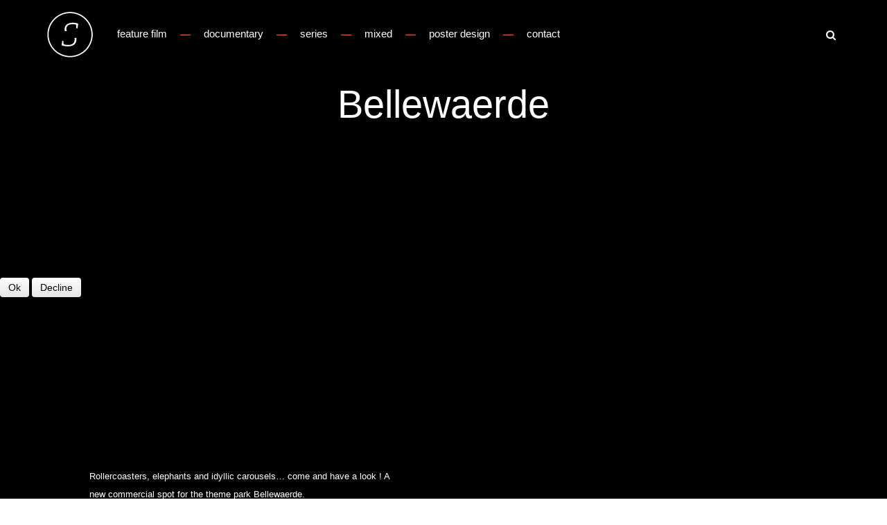

--- FILE ---
content_type: text/html; charset=utf-8
request_url: https://www.sondr.eu/index.php/15-pub/80-bellewaerde
body_size: 7541
content:
<!DOCTYPE html>
<html lang="en-GB" dir="ltr">
        
<head>
<script type="text/javascript">  (function(){ function blockCookies(disableCookies, disableLocal, disableSession){ if(disableCookies == 1){ if(!document.__defineGetter__){ Object.defineProperty(document, 'cookie',{ get: function(){ return ''; }, set: function(){ return true;} }); }else{ var oldSetter = document.__lookupSetter__('cookie'); if(oldSetter) { Object.defineProperty(document, 'cookie', { get: function(){ return ''; }, set: function(v){ if(v.match(/reDimCookieHint\=/) || v.match(/b64ab7c04457cce41b962384e5aa6e6f\=/)) { oldSetter.call(document, v); } return true; } }); } } var cookies = document.cookie.split(';'); for (var i = 0; i < cookies.length; i++) { var cookie = cookies[i]; var pos = cookie.indexOf('='); var name = ''; if(pos > -1){ name = cookie.substr(0, pos); }else{ name = cookie; } if(name.match(/reDimCookieHint/)) { document.cookie = name + '=; expires=Thu, 01 Jan 1970 00:00:00 GMT'; } } } if(disableLocal == 1){ window.localStorage.clear(); window.localStorage.__proto__ = Object.create(window.Storage.prototype); window.localStorage.__proto__.setItem = function(){ return undefined; }; } if(disableSession == 1){ window.sessionStorage.clear(); window.sessionStorage.__proto__ = Object.create(window.Storage.prototype); window.sessionStorage.__proto__.setItem = function(){ return undefined; }; } } blockCookies(1,1,1); }()); </script>


    
            <meta name="viewport" content="width=device-width, initial-scale=1.0">
        <meta http-equiv="X-UA-Compatible" content="IE=edge" />
                                                <meta name="title" content="Sondr | Post production and creative studio" />
                                                                            <meta name="site_name" content="Sondr | Post production and creative studio" />
                                                                            <meta name="description" content="Sondr | A Belgian post production and creative studio | Colour | DI | Design | Visual effects | Deliveries | Data handling Sondr is headquartered in Brussels, with offices in Wallonia and Flanders. We offer high-end post production solutions, specialised in Digital Intermediate, Baselight colour grading, motion design and data handling.&quot;" />
                                                                            <meta name="keywords" content="di, rushes, data handling, post-production, postproduction, video, feature film, documentary, shorts, videoclip, colour grading, color grading, baselight, grading, motion design, graphic design, poster design, vfx,  graphics, gfx, vfx, editing, deliveries, commercials, animation, post house, brussels, flanders, liege, wallonia, belgium, pub, series" />
                                    

                <link rel="icon" type="image/x-icon" href="/images/s_favicon%20small.png" />
        
                <link rel="apple-touch-icon" sizes="180x180" href="/images/s_orange.png">
        <link rel="icon" sizes="192x192" href="/images/s_orange.png">
            
    <meta charset="utf-8" />
	<base href="https://www.sondr.eu/index.php/15-pub/80-bellewaerde" />
	<meta name="keywords" content="Hi, we are Sondr. 
We think, design, develop.
We love frames, cuts &amp; pastes, keys, colours, cinema, typography, animation &amp; stop motion, huge archives, new technology and everything that moves. We offer full service post production solutions. We work hard, play hard, and get things done. 
Editing, rushes, confo, digital intermediate, di, colour grading, grading, color, baselight, online, vfx, motion design, graphic design, poster design, 2d, 3d, compositing, deliveries, production, planning, budgets, wallimage, screen flanders, vaf, title design, data handling, visual effects, belgian tax shelter, Fédération Wallonie-Bruxelles, Flanders Audiovisual Fund (VAF)
" />
	<meta name="description" content="Sondr, a post production collective of 5 (thinkers, designers, perfectionists, innovators, technologists) with decades of experience across the film industry. 

Sondr is present in the three regions of Belgium (Wallonia, Brussels and Flanders), therefore eligible for Belgian Tax shelter, as well as Wallimage, Fédération Wallonie-Bruxelles, Screen Flanders and the Flanders Audiovisual Fund (VAF).



" />
	<meta name="generator" content="Joomla! - Open Source Content Management" />
	<title>Sondr - Bellewaerde</title>
	<link href="/plugins/content/sigplus/css/sigplus.min.css" rel="stylesheet" />
	<link href="/media/gantry5/assets/css/font-awesome.min.css" rel="stylesheet" />
	<link href="/media/gantry5/engines/nucleus/css-compiled/nucleus.css" rel="stylesheet" />
	<link href="/templates/g5_helium/custom/css-compiled/helium_14.css" rel="stylesheet" />
	<link href="/media/gantry5/assets/css/bootstrap-gantry.css" rel="stylesheet" />
	<link href="/media/gantry5/engines/nucleus/css-compiled/joomla.css" rel="stylesheet" />
	<link href="/media/jui/css/icomoon.css" rel="stylesheet" />
	<link href="/templates/g5_helium/custom/css-compiled/helium-joomla_14.css" rel="stylesheet" />
	<link href="/templates/g5_helium/custom/css-compiled/custom_14.css" rel="stylesheet" />
	<link href="/plugins/system/cookiehint/css/black.css?e8c64410d86b0d06fad8fc9e0c080f37" rel="stylesheet" />
	<style>
#sigplus_a9ea29fb247fb90bbf3c24d9061835e6 ul > li img { border-style:none !important; }#redim-cookiehint-modal {position: fixed; top: 0; bottom: 0; left: 0; right: 0; z-index: 99998; display: flex; justify-content : center; align-items : center;}
	</style>
	<script src="/media/jui/js/jquery.min.js?e8c64410d86b0d06fad8fc9e0c080f37"></script>
	<script src="/media/jui/js/jquery-noconflict.js?e8c64410d86b0d06fad8fc9e0c080f37"></script>
	<script src="/media/jui/js/jquery-migrate.min.js?e8c64410d86b0d06fad8fc9e0c080f37"></script>
	<script src="/media/system/js/caption.js?e8c64410d86b0d06fad8fc9e0c080f37"></script>
	<script src="/media/jui/js/bootstrap.min.js?e8c64410d86b0d06fad8fc9e0c080f37"></script>
	<script src="https://use.typekit.net/vhw6mwe.js"></script>
	<script>
jQuery(window).on('load',  function() {
				new JCaption('img.caption');
			});try{Typekit.load({ async: true });}catch(e){}
	</script>
	<meta http-equiv="Content-Style-Type" content="text/css" />
	<!--[if lt IE 8]><link rel="stylesheet" href="/plugins/content/sigplus/css/sigplus.ie7.css" type="text/css" /><![endif]-->
	<!--[if lt IE 9]><link rel="stylesheet" href="/plugins/content/sigplus/css/sigplus.ie8.css" type="text/css" /><![endif]-->

    <!--[if (gte IE 8)&(lte IE 9)]>
        <script type="text/javascript" src="/media/gantry5/assets/js/html5shiv-printshiv.min.js"></script>
        <link rel="stylesheet" href="/media/gantry5/engines/nucleus/css/nucleus-ie9.css" type="text/css"/>
        <script type="text/javascript" src="/media/gantry5/assets/js/matchmedia.polyfill.js"></script>
        <![endif]-->
                        <link rel="stylesheet" href="https://use.typekit.net/xan4ufd.css">

                
</head>

    <body class="gantry g-helium-style site com_content view-article no-layout no-task dir-ltr itemid-101 outline-14 g-offcanvas-left g-default g-style-preset5">
        
                    

        <div id="g-offcanvas"  data-g-offcanvas-swipe="1" data-g-offcanvas-css3="1">
                        <div class="g-grid">                        

        <div id="mobile-menu" class="g-block size-100">
             <div id="mobile-menu-8470-particle" class="g-content g-particle">            <div id="g-mobilemenu-container" data-g-menu-breakpoint="48rem"></div>
            </div>
        </div>
            </div>
    </div>
        <div id="g-page-surround">
            <div class="g-offcanvas-hide g-offcanvas-toggle" role="navigation" data-offcanvas-toggle aria-controls="g-offcanvas" aria-expanded="false"><i class="fa fa-fw fa-bars"></i></div>                        

                                            
                <section id="g-navigation">
                <div class="g-container">                                <div class="g-grid">                        

        <div class="g-block size-8">
             <div id="logo-7143-particle" class="g-content g-particle">            <a href="/" target="_self" title="Sondr" aria-label="Sondr" rel="home" class="g-logo">
                        <?xml version="1.0" encoding="utf-8"?>
<!-- Generator: Adobe Illustrator 24.0.1, SVG Export Plug-In . SVG Version: 6.00 Build 0)  -->
<svg version="1.1" xmlns="http://www.w3.org/2000/svg" xmlns:xlink="http://www.w3.org/1999/xlink" x="0px" y="0px"
	 viewBox="0 0 41.7034 40" style="enable-background:new 0 0 41.7034 40;" xml:space="preserve">
<g id="sondr_x5F_logo">
	<g>
		<g>
			<path d="M21.2017,39.1564c-10.6004,0-19.2083-8.6079-19.2083-19.2083S10.6013,0.7398,21.2017,0.7398S40.41,9.3476,40.41,19.9481
				S31.7623,39.1564,21.2017,39.1564z M21.2017,1.7759c-10.0425,0-18.1722,8.1695-18.1722,18.1722
				c0,10.0425,8.1695,18.1722,18.1722,18.1722s18.1722-8.1695,18.1722-18.1722S31.2044,1.7759,21.2017,1.7759z"/>
			<g>
				<path d="M25.1072,24.1324c0,3.1881-2.1121,4.6227-5.5393,4.6227c-2.0324,0-3.3076-0.4384-3.6663-0.5978
					c-0.1594-0.0797-0.1993-0.1196-0.2391-0.3985l-0.1594-2.5106h-0.9166l-0.5181,3.746c0.6376,0.3587,2.8294,0.9564,5.2604,0.9564
					c4.025,0,7.2928-1.5542,7.2928-5.9777c0-0.4384-0.0399-0.797-0.1196-1.1557h-1.594
					C25.0275,23.2159,25.1072,23.6542,25.1072,24.1324z"/>
				<path d="M18.0535,15.3253c0-3.1482,2.3512-4.1844,5.2205-4.1844c1.7933,0,2.3911,0.2391,2.8294,0.4384
					c0.1993,0.1196,0.279,0.1993,0.279,0.3587l0.1196,2.67l0.9963,0.1594l0.5978-4.1047c-0.6775-0.2391-2.3512-0.797-4.5829-0.797
					c-3.6663,0-6.9341,1.6738-6.9341,5.5393c0,0.6376,0.0797,1.1557,0.2391,1.594h1.6737
					C18.2527,16.5607,18.0535,16.0028,18.0535,15.3253z"/>
			</g>
		</g>
	</g>
</g>
<g id="sondr_x5F_type">
</g>
</svg>

            </a>
            </div>
        </div>
                    

        <div class="g-block size-92 align-left">
             <div id="menu-1208-particle" class="g-content g-particle">            <nav class="g-main-nav" data-g-hover-expand="false">
        <ul class="g-toplevel">
                                                                                                        
        
                        
        
                
        <li class="g-menu-item g-menu-item-type-component g-menu-item-121 g-standard  ">
            <a class="g-menu-item-container" href="/index.php/feature-film">
                                                                <span class="g-menu-item-content">
                                    <span class="g-menu-item-title">feature film</span>
            
                    </span>
                                                </a>
                                </li>
    
                                                                                        
        
                        
        
                
        <li class="g-menu-item g-menu-item-type-particle g-menu-item---particle-CjwdC g-standard  ">
            <div class="g-menu-item-container" data-g-menuparent="">                                                                                        <div class="menu-item-particle">
                 <hr style="border:none; width:15px;height:1px; display:inline-block;  vertical-align:middle;color:#000;background-color:#EC6A48; ">


    </div>

                                                                        </div>                    </li>
    
                                                                                        
        
                        
        
                
        <li class="g-menu-item g-menu-item-type-component g-menu-item-122 g-standard  ">
            <a class="g-menu-item-container" href="/index.php/documentary">
                                                                <span class="g-menu-item-content">
                                    <span class="g-menu-item-title">documentary</span>
            
                    </span>
                                                </a>
                                </li>
    
                                                                                        
        
                        
        
                
        <li class="g-menu-item g-menu-item-type-particle g-menu-item---particle-5QyXa g-standard  ">
            <div class="g-menu-item-container" data-g-menuparent="">                                                                                        <div class="menu-item-particle">
                 <hr style="border:none; width:15px;height:1px; display:inline-block;  vertical-align:middle;color:#000;background-color:#EC6A48; ">

    </div>

                                                                        </div>                    </li>
    
                                                                                        
        
                        
        
                
        <li class="g-menu-item g-menu-item-type-component g-menu-item-123 g-standard  ">
            <a class="g-menu-item-container" href="/index.php/series">
                                                                <span class="g-menu-item-content">
                                    <span class="g-menu-item-title">series</span>
            
                    </span>
                                                </a>
                                </li>
    
                                                                                        
        
                        
        
                
        <li class="g-menu-item g-menu-item-type-particle g-menu-item---particle-fBGiA g-standard  ">
            <div class="g-menu-item-container" data-g-menuparent="">                                                                                        <div class="menu-item-particle">
                 <hr style="border:none; width:15px;height:1px; display:inline-block;  vertical-align:middle;color:#000;background-color:#EC6A48; ">

    </div>

                                                                        </div>                    </li>
    
                                                                                        
        
                        
        
                
        <li class="g-menu-item g-menu-item-type-component g-menu-item-124 g-standard  ">
            <a class="g-menu-item-container" href="/index.php/other">
                                                                <span class="g-menu-item-content">
                                    <span class="g-menu-item-title">mixed</span>
            
                    </span>
                                                </a>
                                </li>
    
                                                                                        
        
                        
        
                
        <li class="g-menu-item g-menu-item-type-particle g-menu-item---particle-Zn8qf g-standard  ">
            <div class="g-menu-item-container" data-g-menuparent="">                                                                                        <div class="menu-item-particle">
                 <hr style="border:none; width:15px;height:1px; display:inline-block;  vertical-align:middle;color:#000;background-color:#EC6A48; ">

    </div>

                                                                        </div>                    </li>
    
                                                                                        
        
                        
        
                
        <li class="g-menu-item g-menu-item-type-component g-menu-item-129 g-standard  ">
            <a class="g-menu-item-container" href="/index.php/poster">
                                                                <span class="g-menu-item-content">
                                    <span class="g-menu-item-title">poster design</span>
            
                    </span>
                                                </a>
                                </li>
    
                                                                                        
        
                        
        
                
        <li class="g-menu-item g-menu-item-type-particle g-menu-item---particle-hDiqd g-standard  ">
            <div class="g-menu-item-container" data-g-menuparent="">                                                                                        <div class="menu-item-particle">
                 <hr style="border:none; width:15px;height:1px; display:inline-block;  vertical-align:middle;color:#000;background-color:#EC6A48; ">

    </div>

                                                                        </div>                    </li>
    
                                
                                
                                                                                        
        
                        
        
                
        <li class="g-menu-item g-menu-item-type-component g-menu-item-112 g-standard  ">
            <a class="g-menu-item-container" href="/index.php/contact">
                                                                <span class="g-menu-item-content">
                                    <span class="g-menu-item-title">contact</span>
            
                    </span>
                                                </a>
                                </li>
    
                                                                                        
        
                        
        
                
        <li class="g-menu-item g-menu-item-type-component g-menu-item-113 g-standard  search-icon">
            <a class="g-menu-item-container" href="/index.php/sondr-search" title="search" aria-label="search">
                                                <i class="fa fa-search" aria-hidden="true"></i>
                                                    <span class="g-menu-item-content">
                            
                    </span>
                                                </a>
                                </li>
    
                                
    
        </ul>
    </nav>
            </div>
        </div>
            </div>
            </div>
        
    </section>
                                
                <section id="g-intro">
                <div class="g-container">                                <div class="g-grid">                        

        <div class="g-block size-100">
             <div id="owlcarousel-7319-particle" class="g-content g-particle">            <div class="news-intro">
        
        <div id="g-owlcarousel-owlcarousel-7319" class="g-owlcarousel owl-carousel ">

                                                <div class="g-owlcarousel-item ">
                        <div class="g-owlcarousel-item-wrapper">
                            <div class="g-owlcarousel-item-img">
                                <img src="/images/202508/carpenter.jpg" alt="The Carpenter&#039;s Son" />
                            </div>
                            <div class="g-owlcarousel-item-content-container">
                                <div class="g-owlcarousel-item-content-wrapper">
                                    <div class="g-owlcarousel-item-content">
                                                                                    <h1 class="g-owlcarousel-item-title">The Carpenter's Son</h1>                                                                                    <h2 class="g-owlcarousel-item-desc">Coming Soon !</h2>                                                                            </div>
                                </div>
                            </div>
                        </div>
                    </div>
                                                                <div class="g-owlcarousel-item ">
                        <div class="g-owlcarousel-item-wrapper">
                            <div class="g-owlcarousel-item-img">
                                <img src="/templates/g5_helium/custom/images/202508/muganga.jpg" alt="Muganga" />
                            </div>
                            <div class="g-owlcarousel-item-content-container">
                                <div class="g-owlcarousel-item-content-wrapper">
                                    <div class="g-owlcarousel-item-content">
                                                                                    <h1 class="g-owlcarousel-item-title">Muganga</h1>                                                                                    <h2 class="g-owlcarousel-item-desc">wins 3 awards at FFA 2025! </h2>                                                                            </div>
                                </div>
                            </div>
                        </div>
                    </div>
                                                                <div class="g-owlcarousel-item ">
                        <div class="g-owlcarousel-item-wrapper">
                            <div class="g-owlcarousel-item-img">
                                <img src="/templates/g5_helium/custom/images/202508/montmartre.jpg" alt="Montmartre" />
                            </div>
                            <div class="g-owlcarousel-item-content-container">
                                <div class="g-owlcarousel-item-content-wrapper">
                                    <div class="g-owlcarousel-item-content">
                                                                                    <h1 class="g-owlcarousel-item-title">Montmartre</h1>                                                                                    <h2 class="g-owlcarousel-item-desc">Fiction series in grading</h2>                                                                            </div>
                                </div>
                            </div>
                        </div>
                    </div>
                                                                <div class="g-owlcarousel-item ">
                        <div class="g-owlcarousel-item-wrapper">
                            <div class="g-owlcarousel-item-img">
                                <img src="/images/202508/blind.jpg" alt="Blind Sherlock" />
                            </div>
                            <div class="g-owlcarousel-item-content-container">
                                <div class="g-owlcarousel-item-content-wrapper">
                                    <div class="g-owlcarousel-item-content">
                                                                                    <h1 class="g-owlcarousel-item-title">Blind Sherlock</h1>                                                                                    <h2 class="g-owlcarousel-item-desc">a Netflix fiction series </h2>                                                                            </div>
                                </div>
                            </div>
                        </div>
                    </div>
                                                                <div class="g-owlcarousel-item ">
                        <div class="g-owlcarousel-item-wrapper">
                            <div class="g-owlcarousel-item-img">
                                <img src="/templates/g5_helium/custom/images/202508/jospeedboot.jpg" alt="Joe Speedboot" />
                            </div>
                            <div class="g-owlcarousel-item-content-container">
                                <div class="g-owlcarousel-item-content-wrapper">
                                    <div class="g-owlcarousel-item-content">
                                                                                    <h1 class="g-owlcarousel-item-title">Joe Speedboot</h1>                                                                                    <h2 class="g-owlcarousel-item-desc">Feature film in grading</h2>                                                                            </div>
                                </div>
                            </div>
                        </div>
                    </div>
                                                                <div class="g-owlcarousel-item ">
                        <div class="g-owlcarousel-item-wrapper">
                            <div class="g-owlcarousel-item-img">
                                <img src="/templates/g5_helium/custom/images/202508/mallorca.jpg" alt="Mallorca Confidential" />
                            </div>
                            <div class="g-owlcarousel-item-content-container">
                                <div class="g-owlcarousel-item-content-wrapper">
                                    <div class="g-owlcarousel-item-content">
                                                                                    <h1 class="g-owlcarousel-item-title">Mallorca Confidential</h1>                                                                                    <h2 class="g-owlcarousel-item-desc">Feature film in grading</h2>                                                                            </div>
                                </div>
                            </div>
                        </div>
                    </div>
                                                                <div class="g-owlcarousel-item ">
                        <div class="g-owlcarousel-item-wrapper">
                            <div class="g-owlcarousel-item-img">
                                <img src="/templates/g5_helium/custom/images/202508/mywifeisaghost.jpg" alt="My Wife is a Ghost" />
                            </div>
                            <div class="g-owlcarousel-item-content-container">
                                <div class="g-owlcarousel-item-content-wrapper">
                                    <div class="g-owlcarousel-item-content">
                                                                                    <h1 class="g-owlcarousel-item-title">My Wife is a Ghost</h1>                                                                                    <h2 class="g-owlcarousel-item-desc">Feature film in post</h2>                                                                            </div>
                                </div>
                            </div>
                        </div>
                    </div>
                                                                <div class="g-owlcarousel-item ">
                        <div class="g-owlcarousel-item-wrapper">
                            <div class="g-owlcarousel-item-img">
                                <img src="/templates/g5_helium/custom/images/202508/lile.jpg" alt="L&#039;ile de la Demoiselle" />
                            </div>
                            <div class="g-owlcarousel-item-content-container">
                                <div class="g-owlcarousel-item-content-wrapper">
                                    <div class="g-owlcarousel-item-content">
                                                                                    <h1 class="g-owlcarousel-item-title">L'ile de la Demoiselle</h1>                                                                                    <h2 class="g-owlcarousel-item-desc">in post production</h2>                                                                            </div>
                                </div>
                            </div>
                        </div>
                    </div>
                                                                <div class="g-owlcarousel-item ">
                        <div class="g-owlcarousel-item-wrapper">
                            <div class="g-owlcarousel-item-img">
                                <img src="/templates/g5_helium/custom/images/202508/SUNRA.jpg" alt="Sun Ra - The Magic City" />
                            </div>
                            <div class="g-owlcarousel-item-content-container">
                                <div class="g-owlcarousel-item-content-wrapper">
                                    <div class="g-owlcarousel-item-content">
                                                                                    <h1 class="g-owlcarousel-item-title">Sun Ra - The Magic City</h1>                                                                                    <h2 class="g-owlcarousel-item-desc">selected for Film Festival Ghent!</h2>                                                                            </div>
                                </div>
                            </div>
                        </div>
                    </div>
                                                                <div class="g-owlcarousel-item ">
                        <div class="g-owlcarousel-item-wrapper">
                            <div class="g-owlcarousel-item-img">
                                <img src="/images/202403/louise_header.jpg" alt="Louise" />
                            </div>
                            <div class="g-owlcarousel-item-content-container">
                                <div class="g-owlcarousel-item-content-wrapper">
                                    <div class="g-owlcarousel-item-content">
                                                                                    <h1 class="g-owlcarousel-item-title">Louise</h1>                                                                                    <h2 class="g-owlcarousel-item-desc">in post production</h2>                                                                            </div>
                                </div>
                            </div>
                        </div>
                    </div>
                                                                <div class="g-owlcarousel-item ">
                        <div class="g-owlcarousel-item-wrapper">
                            <div class="g-owlcarousel-item-img">
                                <img src="/images/202403/heatofmadness_header.jpg" alt="Heat of Madness" />
                            </div>
                            <div class="g-owlcarousel-item-content-container">
                                <div class="g-owlcarousel-item-content-wrapper">
                                    <div class="g-owlcarousel-item-content">
                                                                                    <h1 class="g-owlcarousel-item-title">Heat of Madness</h1>                                                                                    <h2 class="g-owlcarousel-item-desc">almost finished!</h2>                                                                            </div>
                                </div>
                            </div>
                        </div>
                    </div>
                                                                <div class="g-owlcarousel-item ">
                        <div class="g-owlcarousel-item-wrapper">
                            <div class="g-owlcarousel-item-img">
                                <img src="/images/202403/hdr_header.jpg" alt="HDR cinema grading" />
                            </div>
                            <div class="g-owlcarousel-item-content-container">
                                <div class="g-owlcarousel-item-content-wrapper">
                                    <div class="g-owlcarousel-item-content">
                                                                                    <h1 class="g-owlcarousel-item-title">HDR cinema grading</h1>                                                                                    <h2 class="g-owlcarousel-item-desc">WIL, The Eight Mountains, Dark Rider and Laissez Bronzer les Cadavres</h2>                                                                            </div>
                                </div>
                            </div>
                        </div>
                    </div>
                            
        </div>
    </div>
            </div>
        </div>
            </div>
                            <div class="g-grid">                        

        <div class="g-block size-100">
             <div id="custom-5308-particle" class="g-content g-particle">            <div class="fp-multi-column-text" style="color: black;">  
   
    <div class="g-grid" style="opacity:1; background-position: left;background-position: top; ">
  <div class="g-block size-100">
   
    <h2 style="color: black;text-align: center; opacity: 1; ">Welcome to Sondr!</h2>

   <h4 style="color: black; font-family:montserrat;">As a 100% Belgian and independent post-production studio, we are a passionate collective with over a decade of experience and a wealth of knowledge in the art of post-production. The word "Sonder" encapsulates our belief in the realization that everyone has a unique story, and at Sondr, we are here to bring those stories to life.
 </h4></div></div></div>
            </div>
        </div>
            </div>
            </div>
        
    </section>
                                
                <section id="g-features">
                <div class="g-container">                                <div class="g-grid">                        

        <div class="g-block size-100">
             <div class="g-content">
                                                            <div class="platform-content row-fluid"><div class="span12"><div class="item-page" itemscope itemtype="https://schema.org/Article">
	<meta itemprop="inLanguage" content="en-GB" />
	
		
			<div class="page-header">
		<h2 itemprop="headline">
			Bellewaerde		</h2>
							</div>
					
		
	
	
		
								<div itemprop="articleBody">
		
<p><iframe src="https://player.vimeo.com/video/267805565?color=000000&amp;title=0&amp;byline=0&amp;portrait=0" width="1150" height="647" frameborder="0" allowfullscreen="allowfullscreen"></iframe></p>
<div class="g-grid">
<div class="g-block size-50">
<p>Rollercoasters, elephants and idyllic carousels… come and have a look ! A new commercial spot for the theme park Bellewaerde.</p>
</div>
</div>
<div class="g-grid">
<div class="g-block size-50">
<p><span style="color: #999999;">Director:</span> Max Pauwels<br /><span style="color: #999999;">Production:</span> Hamlet<br /><span style="color: #999999;">Colourist:</span> Pieter Jan Uvyn<br /><span style="color: #999999;">Vfx:</span> Annelies Vaes<br /><span style="color: #999999;">Post production coordinator:</span> Sophie Schyns</p>
  </div>
</div>
<p> <div id="sigplus_a9ea29fb247fb90bbf3c24d9061835e6" class="sigplus-gallery sigplus-left sigplus-clear"><ul><li><img id="sigplus_a9ea29fb247fb90bbf3c24d9061835e6_img0000" width="375" height="210" src="/cache/preview/183dfe1fb82136a95911466386d51af2.jpg" alt=""/></li><li><img id="sigplus_a9ea29fb247fb90bbf3c24d9061835e6_img0001" width="375" height="210" src="/cache/preview/3138fdcef3458054dbadef21b8ed97c6.jpg" alt=""/></li><li><img id="sigplus_a9ea29fb247fb90bbf3c24d9061835e6_img0002" width="375" height="210" src="/cache/preview/7e8f6686363648c70ab4cd24a6583e4c.jpg" alt=""/></li><li><img id="sigplus_a9ea29fb247fb90bbf3c24d9061835e6_img0003" width="375" height="210" src="/cache/preview/579e2e9d9c0215f8ff0bf8df4a87e41c.jpg" alt=""/></li><li><img id="sigplus_a9ea29fb247fb90bbf3c24d9061835e6_img0004" width="375" height="210" src="/cache/preview/55a45259288298ebabe5541e28df97dd.jpg" alt=""/></li><li><img id="sigplus_a9ea29fb247fb90bbf3c24d9061835e6_img0005" width="375" height="210" src="/cache/preview/4dd18e1cc150773ca49262e9468ee03d.jpg" alt=""/></li></ul></div></p>
<p><img src="/images/201804-bellewaerde/bellewaerde1.jpg" alt="" /></p>
<hr />	</div>

	
							</div></div></div>
    
            
    </div>
        </div>
            </div>
            </div>
        
    </section>
                                
                <section id="g-testimonials">
                <div class="g-container">                                <div class="g-grid">                        

        <div class="g-block size-100">
             <div class="g-content">
                                    <div class="platform-content"><div class="moduletable ">
							<h3 class="g-title">Related projects</h3>
						<div class="tagssimilar">
	<ul>
			<li>
							<a href="/index.php/15-pub/11-be-tv-third-eye">
											Be tv third eye									</a>
					</li>
			<li>
							<a href="/index.php/15-pub/36-be-tv-first-name">
											Be tv surname									</a>
					</li>
			<li>
							<a href="/index.php/15-pub/136-betv">
											Be tv									</a>
					</li>
			<li>
							<a href="/index.php/12-feature-film/21-drole-de-pere">
											Drôle de Père									</a>
					</li>
		</ul>
</div>
		</div></div>
            
        </div>
        </div>
            </div>
            </div>
        
    </section>
                                
                <footer id="g-footer">
                <div class="g-container">                                <div class="g-grid">                        

        <div class="g-block size-13">
             <div id="copyright-6757-particle" class="g-content g-particle">            <div class="g-copyright ">
    &copy;
            Sondr
            2026
    </div>
            </div>
        </div>
                    

        <div class="g-block size-58">
             <div id="custom-6583-particle" class="g-content g-particle">            <a href="https://sondr.eu/images/2021_legal/Sondr_Legal_notice2021.pdf"> Legal Notice</a>  |  <a href="https://sondr.eu/images/2021_legal/Sondr_Terms_and_Conditions.pdf">Terms and Conditions</a>
            </div>
        </div>
                    

        <div class="g-block size-16 align-right">
             <div id="social-7836-particle" class="g-content g-particle">            <div class="g-social ">
                                            <a href="https://www.facebook.com/sondr.studio" target="_blank" rel="noopener noreferrer">
                <span class="fa fa-facebook fa-fw"></span>                <span class="g-social-text"></span>            </a>
                                            <a href="https://www.instagram.com/sondr.studio" target="_blank" rel="noopener noreferrer">
                <span class="fa fa-instagram fa-fw"></span>                <span class="g-social-text"></span>            </a>
            </div>
            </div>
        </div>
                    

        <div class="g-block size-13 align-right">
             <div id="totop-7502-particle" class="g-content g-particle">            <div class="">
    <div class="g-totop">
        <a href="#" id="g-totop" rel="nofollow" title="Back to top" aria-label="Back to top">
            to top            <i class="fa fa-arrow-up fa-fw"></i>                    </a>
    </div>
</div>
            </div>
        </div>
            </div>
            </div>
        
    </footer>
            
                        

        </div>
                    

                        <script type="text/javascript" src="/media/gantry5/assets/js/main.js"></script>
    <script type="text/javascript" src="/templates/g5_helium/js/owl.carousel.min.js"></script>
    <script type="text/javascript">
        jQuery(document).ready(function () {
            jQuery('#g-owlcarousel-owlcarousel-7319').owlCarousel({
                items: 1,
                rtl: false,
                loop: true,
                                nav: true,
                navText: ['\u003Ci\u0020class\u003D\u0022fa\u0020fa\u002Dchevron\u002Dleft\u0022\u0020aria\u002Dhidden\u003D\u0022true\u0022\u003E\u003C\/i\u003E', '\u003Ci\u0020class\u003D\u0022fa\u0020fa\u002Dchevron\u002Dright\u0022\u0020aria\u002Dhidden\u003D\u0022true\u0022\u003E\u003C\/i\u003E'],
                                                dots: false,
                                                autoplay: true,
                autoplayTimeout: 4500,
                            })
        });
    </script>
    

    

        
    
<script type="text/javascript">   function cookiehintsubmitnoc(obj) {     if (confirm("A refusal will affect the functions of the website. Do you really want to decline?")) {       document.cookie = 'reDimCookieHint=-1; expires=0; path=/';       cookiehintfadeOut(document.getElementById('redim-cookiehint-modal'));       return true;     } else {       return false;     }   } </script> <div id="redim-cookiehint-modal">   <div id="redim-cookiehint">     <div class="cookiehead">       <span class="headline">We use cookies</span>     </div>     <div class="cookiecontent">   <p>We use cookies on our website. Some of them are essential for the operation of the site, while others help us to improve this site and the user experience (tracking cookies). You can decide for yourself whether you want to allow cookies or not. Please note that if you reject them, you may not be able to use all the functionalities of the site.</p>    </div>     <div class="cookiebuttons">       <a id="cookiehintsubmit" onclick="return cookiehintsubmit(this);" href="https://www.sondr.eu/index.php/15-pub/80-bellewaerde?rCH=2"         class="btn">Ok</a>           <a id="cookiehintsubmitno" onclick="return cookiehintsubmitnoc(this);" href="https://www.sondr.eu/index.php/15-pub/80-bellewaerde?rCH=-2"           class="btn">Decline</a>          <div class="text-center" id="cookiehintinfo">                     </div>      </div>     <div class="clr"></div>   </div> </div>  <script type="text/javascript">        document.addEventListener("DOMContentLoaded", function(event) {         if (!navigator.cookieEnabled){           document.getElementById('redim-cookiehint-modal').remove();         }       });        function cookiehintfadeOut(el) {         el.style.opacity = 1;         (function fade() {           if ((el.style.opacity -= .1) < 0) {             el.style.display = "none";           } else {             requestAnimationFrame(fade);           }         })();       }         function cookiehintsubmit(obj) {         document.cookie = 'reDimCookieHint=1; expires=Tue, 26 Jan 2027 23:59:59 GMT;57; path=/';         cookiehintfadeOut(document.getElementById('redim-cookiehint-modal'));         return true;       }        function cookiehintsubmitno(obj) {         document.cookie = 'reDimCookieHint=-1; expires=0; path=/';         cookiehintfadeOut(document.getElementById('redim-cookiehint-modal'));         return true;       }  </script>  
<script defer src="https://static.cloudflareinsights.com/beacon.min.js/vcd15cbe7772f49c399c6a5babf22c1241717689176015" integrity="sha512-ZpsOmlRQV6y907TI0dKBHq9Md29nnaEIPlkf84rnaERnq6zvWvPUqr2ft8M1aS28oN72PdrCzSjY4U6VaAw1EQ==" data-cf-beacon='{"version":"2024.11.0","token":"b42eb2fa4b5546eb97428ebb8c985265","r":1,"server_timing":{"name":{"cfCacheStatus":true,"cfEdge":true,"cfExtPri":true,"cfL4":true,"cfOrigin":true,"cfSpeedBrain":true},"location_startswith":null}}' crossorigin="anonymous"></script>
</body>
</html>


--- FILE ---
content_type: text/css
request_url: https://www.sondr.eu/templates/g5_helium/custom/css-compiled/custom_14.css
body_size: 3510
content:
/* GANTRY5 DEVELOPMENT MODE ENABLED.

   WARNING: This file is automatically generated by Gantry5. Any modifications to this file will be lost!

   For more information on modifying CSS, please read:

   http://docs.gantry.org/gantry5/configure/styles
   http://docs.gantry.org/gantry5/tutorials/adding-a-custom-style-sheet
 */

/*  -------------------------------------  TEXT   -------------------------------------  */
/* line 4, templates/g5_helium/custom/scss/custom.scss */
body {
  font-family: montserrat, sans-serif;
  font-size: 13px;
  font-weight: 400;
}
/* line 12, templates/g5_helium/custom/scss/custom.scss */
.g-main-nav .g-toplevel > li > .g-menu-item-container {
  font-family: montserrat, sans-serif;
  font-size: 15px;
  font-weight: 400;
}
/* line 21, templates/g5_helium/custom/scss/custom.scss */
h2 {
  font-family: montserrat, sans-serif;
  font-weight: 200;
  margin: 0;
  padding-top: 1.5rem;
}
@media only screen and (min-width: 75.01rem) {
  /* line 30, templates/g5_helium/custom/scss/custom.scss */
  h2 {
    font-size: 3.5rem;
    line-height: 35px;
  }
}
@media only screen and (min-width: 48.01rem) and (max-width: 75rem) {
  /* line 40, templates/g5_helium/custom/scss/custom.scss */
  h2 {
    font-size: 2.8rem;
    line-height: 35px;
    padding-bottom: 10px;
  }
}
@media only screen and (max-width: 48rem) {
  /* line 52, templates/g5_helium/custom/scss/custom.scss */
  h2 {
    font-size: 2rem;
    line-height: 35px;
    padding-bottom: 10px;
  }
}
@media only screen and (max-width: 48rem) {
  /* line 65, templates/g5_helium/custom/scss/custom.scss */
  .g-logo img, .g-logo svg {
    width: 4rem;
    padding-top: 1rem;
  }
}
@media only screen and (max-width: 48rem) {
  /* line 74, templates/g5_helium/custom/scss/custom.scss */
  iframe {
    width: 80rem;
    height: 40%;
  }
}
@media only screen and (min-width: 48.01rem) and (max-width: 56rem) {
  /* line 81, templates/g5_helium/custom/scss/custom.scss */
  iframe {
    width: 80rem;
    height: 400px;
  }
}
@media only screen and (min-width: 56.01rem) and (max-width: 84rem) {
  /* line 88, templates/g5_helium/custom/scss/custom.scss */
  iframe {
    width: 90rem;
    height: 450px;
  }
}
@media only screen and (min-width: 84.01rem) {
  /* line 96, templates/g5_helium/custom/scss/custom.scss */
  iframe {
    padding-left: 100px;
    padding-right: 100px;
  }
}
/* line 105, templates/g5_helium/custom/scss/custom.scss */
#custom-5308-particle {
  padding-bottom: 0px;
  margin-bottom: 0px;
}
/* line 112, templates/g5_helium/custom/scss/custom.scss */
#g-intro h2 {
  font-family: montserrat, sans-serif;
  font-weight: 400;
  font-size: 1.5rem;
  line-height: 2rem;
  color: white;
  padding: 0;
  letter-spacing: 0;
}
/* line 122, templates/g5_helium/custom/scss/custom.scss */
#g-intro h1 {
  font-family: montserrat, sans-serif;
  font-weight: 700;
  font-size: 3rem;
  margin-bottom: 0px;
  color: white;
}
@media only screen and (min-width: 48.01rem) and (max-width: 59.99rem) {
  /* line 132, templates/g5_helium/custom/scss/custom.scss */
  #g-intro h1 {
    font-size: 2rem;
    color: white;
    margin-top: 0px;
  }
}
@media only screen and (min-width: 48.01rem) and (max-width: 59.99rem) {
  /* line 142, templates/g5_helium/custom/scss/custom.scss */
  #g-intro h1, #g-intro h2 .g-owlcarousel .g-owlcarousel-item-wrapper .g-owlcarousel-item-content-container .g-owlcarousel-item-content-wrapper .g-owlcarousel-item-content .g-owlcarousel-item-button {
    font-size: 1.2rem;
    font-weight: 400;
    color: white;
    padding: 0;
    letter-spacing: 0;
  }
}
@media only screen and (min-width: 60rem) and (max-width: 70rem) {
  /* line 152, templates/g5_helium/custom/scss/custom.scss */
  #g-intro h1, .g-owlcarousel .g-owlcarousel-item-wrapper .g-owlcarousel-item-content-container .g-owlcarousel-item-content-wrapper .g-owlcarousel-item-content .g-owlcarousel-item-button {
    font-size: 2rem;
  }
}
@media only screen and (max-width: 48rem) {
  /* line 160, templates/g5_helium/custom/scss/custom.scss */
  #g-intro h1 {
    font-size: 0.8rem;
    color: white;
    line-height: 1rem;
  }
}
@media only screen and (max-width: 48rem) {
  /* line 170, templates/g5_helium/custom/scss/custom.scss */
  #g-intro h2, .g-owlcarousel .g-owlcarousel-item-wrapper .g-owlcarousel-item-content-container .g-owlcarousel-item-content-wrapper .g-owlcarousel-item-content .g-owlcarousel-item-button {
    display: block;
    font-size: 0.8rem;
    line-height: 1rem;
    font-weight: 400;
    padding: 0px;
    letter-spacing: 0;
  }
}
@media only screen and (max-width: 48rem) {
  /* line 181, templates/g5_helium/custom/scss/custom.scss */
  #g-intro h4, body {
    display: block;
    font-size: 0.8rem;
    line-height: 1.2rem;
    font-weight: 400;
    margin-bottom: 0px;
  }
}
/* line 193, templates/g5_helium/custom/scss/custom.scss */
.cols-2 h2 {
  font-family: montserrat, sans-serif;
  font-size: 35px;
  font-weight: 200;
}
/* line 199, templates/g5_helium/custom/scss/custom.scss */
.page-header h2 {
  text-align: center;
}
/* line 204, templates/g5_helium/custom/scss/custom.scss */
h3 {
  font-family: montserrat-alternates, sans-serif;
  font-size: 25px;
  font-weight: 300;
  margin: 0.75rem 0 1rem 0;
  text-align: center;
}
/* line 214, templates/g5_helium/custom/scss/custom.scss */
.blog-featured .items-row.cols-1 .item p {
  padding-right: 40%;
  margin-bottom: 0;
  padding-bottom: 1.5rem;
  border-bottom: 1px solid black;
}
@media only screen and (min-width: 75rem) {
  /* line 224, templates/g5_helium/custom/scss/custom.scss */
  .blog-featured .items-row.cols-1 .item p {
    padding-right: 40%;
  }
}
@media only screen and (max-width: 60rem) {
  /* line 233, templates/g5_helium/custom/scss/custom.scss */
  .blog-featured .items-row.cols-1 .item p {
    padding-right: 20%;
  }
}
@media only screen and (max-width: 48rem) {
  /* line 243, templates/g5_helium/custom/scss/custom.scss */
  .blog-featured .items-row.cols-1 .item p {
    padding-right: 0%;
  }
}
/* line 253, templates/g5_helium/custom/scss/custom.scss */
.blog-featured .items-row.cols-2 .item p {
  padding-right: 0;
  margin-bottom: 0;
}
/* line 261, templates/g5_helium/custom/scss/custom.scss */
.blog-featured .items-row .item p.readmore {
  padding-right: 0;
}
/* line 266, templates/g5_helium/custom/scss/custom.scss */
hr {
  padding: 0;
}
/* line 272, templates/g5_helium/custom/scss/custom.scss */
.captiontext {
  font-size: 11px;
  line-height: 10px;
}
/*   ------------------------------------- HOME PAGE  --------------------------------   */
@media only screen and (min-width: 75rem) {
  /* line 283, templates/g5_helium/custom/scss/custom.scss */
  #g-features {
    background-image: url('../../../../images/icons/circle_play2.png');
    background-position: top left;
    background-repeat: repeat-y;
    background-size: 8%;
  }
}
@media only screen and (min-width: 60rem) {
  /* line 294, templates/g5_helium/custom/scss/custom.scss */
  .g-owlcarousel .g-owlcarousel-item-wrapper .g-owlcarousel-item-content-container .g-owlcarousel-item-content-wrapper .g-owlcarousel-item-content {
    margin-left: -50px;
  }
}
/* line 301, templates/g5_helium/custom/scss/custom.scss */
.g-content {
  margin-top: 0;
  padding-top: 0;
}
/* line 310, templates/g5_helium/custom/scss/custom.scss */
#g-navigation {
  margin-top: 1rem;
  padding-top: 0;
}
/* line 317, templates/g5_helium/custom/scss/custom.scss */
.news-intro {
  border: 1px solid black;
}
/*   ------------------------------------- READ MORE  -------------------------------------   */
/* line 326, templates/g5_helium/custom/scss/custom.scss */
.readmore {
  margin-top: 0;
}
/* line 331, templates/g5_helium/custom/scss/custom.scss */
p.readmore {
  border-bottom: 1px solid black;
  height: 15px;
}
/* line 339, templates/g5_helium/custom/scss/custom.scss */
p.readmore .btn {
  border: 0px none;
  float: right;
  background-color: white;
  border-radius: 0;
  color: #f26b46;
  text-decoration: none;
  text-transform: none;
  padding: 0;
  letter-spacing: 0;
  font-weight: 400;
  font-size: 14px;
}
/* line 354, templates/g5_helium/custom/scss/custom.scss */
p.readmore .btn:hover {
  border: 0px none;
  background-color: white;
  color: #f26b46;
}
/* line 361, templates/g5_helium/custom/scss/custom.scss */
span.icon-chevron-right {
  width: 39px;
}
/* line 366, templates/g5_helium/custom/scss/custom.scss */
.icon-chevron-right:before {
  content: url('../../../../images/icons/icon-arrow-right-anv.svg');
  width: 39px;
  vertical-align: bottom;
  display: inline-block;
  padding-top: 7px;
}
/*   ------------------------------------- IMAGES  -------------------------------------   */
/* line 379, templates/g5_helium/custom/scss/custom.scss */
.pull-left.item-image {
  margin: 1rem 0 0.6rem 0;
  border: 1px solid black;
}
@media only screen and (max-width: 48rem) {
  /* line 388, templates/g5_helium/custom/scss/custom.scss */
  .pull-left.item-image {
    margin: 0 0 0.6rem 0;
  }
}
/* -------------------------------------  FOOTER   -------------------------------------  */
/* line 400, templates/g5_helium/custom/scss/custom.scss */
#g-footer .g-content {
  display: inline-block;
  margin: 0.625rem;
  font-size: 12px;
  font-weight: 400;
  height: 30px;
  vertical-align: middle;
  padding-top: 0;
  padding-bottom: 0;
}
/* line 412, templates/g5_helium/custom/scss/custom.scss */
#g-footer .g-block {
  border-top: 1px solid black;
}
/* line 418, templates/g5_helium/custom/scss/custom.scss */
#g-footer .g-block.align-right {
  border-left: 0px;
}
/* line 424, templates/g5_helium/custom/scss/custom.scss */
#g-footer .g-totop {
  padding-top: 0;
}
/* line 430, templates/g5_helium/custom/scss/custom.scss */
div.g-copyright, div.g-social, div.g-totop {
  vertical-align: middle;
}
/* line 436, templates/g5_helium/custom/scss/custom.scss */
.g-social a {
  padding: 0;
}
/* line 442, templates/g5_helium/custom/scss/custom.scss */
a#g-totop {
  font-weight: 400;
}
/* line 447, templates/g5_helium/custom/scss/custom.scss */
a#g-totop:hover, .g-social a:hover, #g-footer .g-totop a:hover {
  color: #05f;
}
/* line 451, templates/g5_helium/custom/scss/custom.scss */
a#g-totop .fa-arrow-up:before {
  content: url('../../../../images/icons/icon-arrow-top-anv.svg');
}
/* line 457, templates/g5_helium/custom/scss/custom.scss */
.highlight {
  background-color: yellow;
}
/* -------------------------------------  NAVIGATION   -------------------------------------  */
/* line 464, templates/g5_helium/custom/scss/custom.scss */
#g-navigation .g-main-nav {
  padding-top: 0.5rem;
}
/* line 470, templates/g5_helium/custom/scss/custom.scss */
#g-navigation .g-main-nav .g-toplevel > li.active > .g-menu-item-container > .g-menu-item-content {
  box-shadow: none;
  color: #f26b46;
}
/* line 476, templates/g5_helium/custom/scss/custom.scss */
#g-navigation .g-main-nav .g-toplevel > li > .g-menu-item-container {
  padding: 0.1rem 0.5rem;
  letter-spacing: 0px;
}
/* line 482, templates/g5_helium/custom/scss/custom.scss */
#g-navigation .g-main-nav .g-toplevel > li {
  margin: 0;
}
/* line 487, templates/g5_helium/custom/scss/custom.scss */
#g-navigation .g-main-nav .g-toplevel > li.nomargin {
  margin: 0;
}
/* line 491, templates/g5_helium/custom/scss/custom.scss */
.g-main-nav .g-toplevel .g-menu-item a:hover {
  padding: 0;
  color: #f26b46;
}
/* line 497, templates/g5_helium/custom/scss/custom.scss */
#g-navigation .g-main-nav .g-toplevel > li:hover > .g-menu-item-container {
  color: #f26b46;
}
/* line 502, templates/g5_helium/custom/scss/custom.scss */
#g-navigation .g-main-nav .g-toplevel > li.search-icon {
  margin-right: 0.625rem;
  padding-right: 0.538rem;
  float: right;
  padding-top: 1rem;
}
/* line 510, templates/g5_helium/custom/scss/custom.scss */
#g-navigation .g-content {
  margin-right: 0px;
  padding-right: 0px;
}
/* -------------------------------------  ARTICLE    -------------------------------------  */
/* line 520, templates/g5_helium/custom/scss/custom.scss */
.halfwidth {
  padding-right: 55%;
}
/* line 526, templates/g5_helium/custom/scss/custom.scss */
.g-grid .g-block .size-50 p {
  padding: 0 4rem;
}
/* line 531, templates/g5_helium/custom/scss/custom.scss */
.g-grid .g-block .size-100 p {
  padding: 0 4rem;
}
/* line 537, templates/g5_helium/custom/scss/custom.scss */
#g-features {
  padding: 0;
}
@media only screen and (max-width: 48rem) {
  /* line 545, templates/g5_helium/custom/scss/custom.scss */
  .g-grid .g-block .size-50 p, .g-grid .g-block .size-100 p {
    padding: 0;
  }
}
/* -------------------------------------  BODY BLACK   -------------------------------------  */
/* line 554, templates/g5_helium/custom/scss/custom.scss */
body.view-article.g-default #g-page-surround, body.view-article.g-default #g-page-surround #g-navigation, body.view-article.g-default #g-page-surround #g-features, body.view-article.g-default #g-page-surround #g-footer {
  background: #000;
  color: white;
}
/* line 561, templates/g5_helium/custom/scss/custom.scss */
body.view-article.g-default #g-page-surround a {
  color: #fff;
}
/* line 565, templates/g5_helium/custom/scss/custom.scss */
body.view-article.g-default #g-testimonials .tagssimilar li a {
  color: #f8b19f;
}
/* line 571, templates/g5_helium/custom/scss/custom.scss */
body.view-article.g-default #g-page-surround img {
  border: #333 1px solid;
  margin-left: 100px;
}
/* line 576, templates/g5_helium/custom/scss/custom.scss */
.item-page img {
  width: 82%;
}
@media only screen and (max-width: 48rem) {
  /* line 582, templates/g5_helium/custom/scss/custom.scss */
  body.view-article.g-default #g-page-surround img {
    margin-left: 0;
  }
}
@media only screen and (max-width: 48rem) {
  /* line 590, templates/g5_helium/custom/scss/custom.scss */
  body p {
    padding: 0 !important;
  }
}
/* line 598, templates/g5_helium/custom/scss/custom.scss */
body.view-article.g-default #g-page-surround a:hover {
  color: #f26b46;
}
/* line 604, templates/g5_helium/custom/scss/custom.scss */
body.view-article.g-default #g-navigation .g-logo svg {
  fill: white;
}
/* line 608, templates/g5_helium/custom/scss/custom.scss */
body.view-article.g-default #g-navigation .g-main-nav .g-toplevel > li.active > .g-menu-item-container > .g-menu-item-content {
  border-bottom: none;
  color: #f26b46;
}
/* line 614, templates/g5_helium/custom/scss/custom.scss */
body.view-article.g-default #g-navigation .g-main-nav .g-toplevel > li > .g-menu-item-container > .g-menu-item-content {
  color: white;
}
/* line 618, templates/g5_helium/custom/scss/custom.scss */
body.view-article.g-default #g-navigation .g-main-nav .g-toplevel > li:hover > .g-menu-item-container > .g-menu-item-content {
  color: #f26b46;
}
/* line 622, templates/g5_helium/custom/scss/custom.scss */
body.view-article.g-default .g-main-nav .g-toplevel .g-menu-item a:hover {
  color: #f26b46;
}
/* line 626, templates/g5_helium/custom/scss/custom.scss */
body.view-article.g-default #g-footer .g-block {
  border-top: 1px solid white;
}
/* line 630, templates/g5_helium/custom/scss/custom.scss */
body.view-article.g-default a#g-totop, body.view-article.g-default .g-social a, body.view-article.g-default #g-footer .g-totop a {
  color: white;
}
/* line 634, templates/g5_helium/custom/scss/custom.scss */
body.view-article.g-default a#g-totop:hover, body.view-article.g-default .g-social a:hover, body.view-article.g-default #g-footer .g-totop a:hover {
  color: #f26b46;
}
/* line 638, templates/g5_helium/custom/scss/custom.scss */
body.view-article.g-default a#g-totop .fa-arrow-up:before {
  fill: white;
}
/* line 643, templates/g5_helium/custom/scss/custom.scss */
body.view-article.g-default a#g-totop .fa-arrow-up:before {
  content: url('../../../../images/icons/icon-arrow-top-white-anv.svg');
}
/* line 649, templates/g5_helium/custom/scss/custom.scss */
body.view-article.g-default #g-navigation .g-main-nav .g-toplevel i.fa.fa-search:before {
  fill: white;
  color: white;
}
/* line 655, templates/g5_helium/custom/scss/custom.scss */
body.view-article.g-default #g-navigation .g-main-nav .g-toplevel i.fa.fa-search:hover {
  color: #f26b46;
  fill: #f26b46;
}
/* -------------------------------------  PAGINATION  -------------------------------------  */
/* line 666, templates/g5_helium/custom/scss/custom.scss */
.pagination {
  font-size: 12px;
  margin-top: 40px;
}
/* line 671, templates/g5_helium/custom/scss/custom.scss */
.pagination .counter {
  display: none;
}
/* line 677, templates/g5_helium/custom/scss/custom.scss */
.pagination .pagination-start, .pagination .pagination-end {
  display: none;
}
/* line 682, templates/g5_helium/custom/scss/custom.scss */
.pagination .pagenav {
  border: 0px;
}
/* line 687, templates/g5_helium/custom/scss/custom.scss */
.pagination a.pagenav:hover {
  background-color: white;
}
/* line 692, templates/g5_helium/custom/scss/custom.scss */
.pagination ul {
  box-shadow: none;
}
/* line 696, templates/g5_helium/custom/scss/custom.scss */
.pagination ul > li > span.pagenav {
  border-bottom: 1px solid black;
}
/* line 701, templates/g5_helium/custom/scss/custom.scss */
.pagination .pagination-prev span.pagenav, .pagination .pagination-next span.pagenav {
  border: 0px;
}
/* -------------------------------------  RELATED PROJECTS / (TESTIMONIAL)  -------------------------------------  */
/* line 710, templates/g5_helium/custom/scss/custom.scss */
#g-testimonials {
  padding: 0;
}
/* line 715, templates/g5_helium/custom/scss/custom.scss */
#g-testimonials .g-grid {
  margin: 0 64px 0 64px;
}
/* line 718, templates/g5_helium/custom/scss/custom.scss */
#g-testimonials .tagssimilar ul {
  margin-left: 10%;
  list-style-image: url('../../../../images/icons/arrow_pink.png');
}
/* line 726, templates/g5_helium/custom/scss/custom.scss */
#g-testimonials .tagssimilar li {
  padding-left: 0px;
}
/* -------------------------------------  SEARCH  -------------------------------------  */
/* line 736, templates/g5_helium/custom/scss/custom.scss */
.search #searchForm input[type="text"] {
  border: 1px black solid;
  color: black;
  transition: none;
  font-family: montserrat, sans-serif;
  font-size: 80px;
  font-weight: 400;
  line-height: 50px;
  border-radius: 0;
  height: 100px;
  vertical-align: middle;
  box-sizing: border-box;
  margin-left: 5px;
}
/* line 752, templates/g5_helium/custom/scss/custom.scss */
.search ::placeholder {
  color: white;
}
/* line 758, templates/g5_helium/custom/scss/custom.scss */
.search input[type="text"]:hover, .search input[type="text"]:checked, .search input[type="text"]:enabled {
  box-shadow: none;
  border: 1px black solid;
}
/* line 764, templates/g5_helium/custom/scss/custom.scss */
.search #searchForm .btn {
  text-transform: lowercase;
  color: black;
  background: white;
  border: 1px solid black;
  border-radius: 0;
  font-size: 12px;
  font-weight: 400;
}
/* line 776, templates/g5_helium/custom/scss/custom.scss */
.search .form-limit {
  display: none;
}
/* line 782, templates/g5_helium/custom/scss/custom.scss */
.search .badge-info {
  background-color: white;
  color: black;
  font-weight: 400;
}
/* line 788, templates/g5_helium/custom/scss/custom.scss */
.search dt.result-title {
  border-top: 1px solid black;
  margin-top: 20px;
}
/* -------------------------------------  NEWS PAGE-------------------------------------  */
/* line 796, templates/g5_helium/custom/scss/custom.scss */
body.view-article.g-default #g-page-surround h3 a {
  font-family: montserrat, sans-serif;
  line-height: 60px;
  font-size: 80px;
  font-weight: 400;
  margin: 0;
}
/* line 804, templates/g5_helium/custom/scss/custom.scss */
.g-content-array .g-array-item-details i {
  margin-right: 0px;
}
/* line 808, templates/g5_helium/custom/scss/custom.scss */
.fa-clock-o:before {
  content: none;
}
/* line 813, templates/g5_helium/custom/scss/custom.scss */
.g-content-array .g-grid .g-block:first-child {
  border-right: 1px solid white;
  padding-right: 40px;
  margin-top: 60px;
}
/* line 821, templates/g5_helium/custom/scss/custom.scss */
.g-content-array .g-grid .g-block:last-child {
  padding-left: 40px;
  margin-top: 60px;
}
/* -------------------------------------  COLUMNS   -------------------------------------  */
/* line 831, templates/g5_helium/custom/scss/custom.scss */
.g-block.size-50.indent-left {
  padding-left: 250px;
}
/* line 837, templates/g5_helium/custom/scss/custom.scss */
.g-home-particles.g-helium-style .fp-multi-column-text .g-block.size-20, .g-home-particles.g-helium-style .fp-multi-column-text .g-block.size-20 p, .g-home-particles.g-helium-style .fp-multi-column-text .g-block.size-20:last-child p {
  padding: 0;
}
/* line 846, templates/g5_helium/custom/scss/custom.scss */
.g-home-particles.g-helium-style .fp-multi-column-text .g-block.size-20:first-child p {
  padding-left: 3rem;
}
/* line 852, templates/g5_helium/custom/scss/custom.scss */
.g-home-particles.g-helium-style .fp-multi-column-text .g-block.size-25 {
  border-right: 1px solid black;
}
/* line 858, templates/g5_helium/custom/scss/custom.scss */
.g-home-particles.g-helium-style .fp-multi-column-text .g-block.size-25:last-child {
  border-right: 0px;
}
/* line 864, templates/g5_helium/custom/scss/custom.scss */
.g-home-particles.g-helium-style .fp-multi-column-text .g-block p {
  border-right: 0px;
  border-left: 0px;
  padding: 0 4rem;
}
/* line 872, templates/g5_helium/custom/scss/custom.scss */
.g-home-particles.g-helium-style .fp-multi-column-text .g-block:first-child p, .g-home-particles.g-helium-style .fp-multi-column-text .g-block:last-child p {
  padding: 0 4rem;
}
/* line 878, templates/g5_helium/custom/scss/custom.scss */
.g-home-particles.g-helium-style .fp-multi-column-text .g-block:last-child p {
  border-right: 0px;
  border-left: 0px;
}
/* -------------------------------------  OWL CARROUSEL   -------------------------------------  */
/* line 889, templates/g5_helium/custom/scss/custom.scss */
.owl-dots {
  bottom: 8%;
}
/* line 893, templates/g5_helium/custom/scss/custom.scss */
.owl-dots .owl-dot {
  width: 10px;
  height: 10px;
  border-radius: 10px;
  background: none;
  border: 1px solid white;
}
@media only all and (max-width: 48rem) {
  /* line 903, templates/g5_helium/custom/scss/custom.scss */
  .g-owlcarousel .g-owlcarousel-item-wrapper .g-owlcarousel-item-content-container .g-owlcarousel-item-content-wrapper .g-owlcarousel-item-content {
    margin-top: 0.8rem;
  }
}
/* -------------------------------------  MAIL ADDRESS   -------------------------------------  */
/* line 911, templates/g5_helium/custom/scss/custom.scss */
my-email::after {
  content: attr(data-domain);
}
/* line 914, templates/g5_helium/custom/scss/custom.scss */
my-email::before {
  content: attr(data-user) "\0040";
}
/* line 919, templates/g5_helium/custom/scss/custom.scss */
#g-utility {
  background-image: url('../../../../images/icons/hi.png');
  background-repeat: no-repeat;
  background-position: left top;
  /* Center the image */
}
/* -------------------------------------  intro   -------------------------------------  */
/* line 929, templates/g5_helium/custom/scss/custom.scss */
#g-intro {
  padding: 1rem 0 0 0;
}
/* line 934, templates/g5_helium/custom/scss/custom.scss */
body.view-article #g-intro {
  display: none;
}
/* line 942, templates/g5_helium/custom/scss/custom.scss */
.button.button-outline {
  padding: 0;
  font-family: montserrat, sans-serif;
  font-weight: 200;
  font-size: 2.5rem;
  line-height: 1rem;
  color: white;
  border: none;
  text-transform: none;
  margin: 0;
  letter-spacing: 0;
}
/* line 958, templates/g5_helium/custom/scss/custom.scss */
.button.button-outline:hover {
  color: black;
  background: transparent;
  padding: 0;
}
@media only all and (max-width: 74.99rem) {
  /* line 968, templates/g5_helium/custom/scss/custom.scss */
  .g-owlcarousel .g-owlcarousel-item-wrapper .g-owlcarousel-item-content-container .g-owlcarousel-item-content-wrapper {
    padding-top: 0rem;
  }
}
@media only all and (max-width: 48rem) {
  /* line 978, templates/g5_helium/custom/scss/custom.scss */
  .g-owlcarousel .owl-nav button.owl-prev, .g-owlcarousel .owl-nav button.owl-next {
    display: none;
  }
}
/* line 987, templates/g5_helium/custom/scss/custom.scss */
.g-owlcarousel .owl-nav button.owl-prev, .g-owlcarousel .owl-nav button {
  outline: none;
}
/* -------------------------------MOBIEL ---------------------------*/
/* line 995, templates/g5_helium/custom/scss/custom.scss */
#g-offcanvas #g-mobilemenu-container ul > li > .g-menu-item-container {
  padding: 0.1rem 0 0 1rem;
}
/* line 1002, templates/g5_helium/custom/scss/custom.scss */
#g-offcanvas #g-mobilemenu-container ul > li:first-child > .g-menu-item-container {
  margin-top: 3rem;
}
/* line 1010, templates/g5_helium/custom/scss/custom.scss */
#g-offcanvas #g-mobilemenu-container .menu-item-particle {
  display: none;
}
/* line 1015, templates/g5_helium/custom/scss/custom.scss */
.fa-bars {
  color: black;
  font-size: 0.9rem;
}
@media only all and (max-width: 48rem) {
  /* line 1023, templates/g5_helium/custom/scss/custom.scss */
  #logo-7143-particle.g-content {
    padding-left: 0rem;
    margin-left: 0rem;
  }
}
/*# sourceMappingURL=custom_14.css.map */

--- FILE ---
content_type: image/svg+xml
request_url: https://www.sondr.eu/images/icons/icon-arrow-top-white-anv.svg
body_size: -15
content:
<?xml version="1.0" encoding="utf-8"?>
<!-- Generator: Adobe Illustrator 21.0.2, SVG Export Plug-In . SVG Version: 6.00 Build 0)  -->
<svg version="1.1" id="Layer_1" xmlns="http://www.w3.org/2000/svg" xmlns:xlink="http://www.w3.org/1999/xlink" x="0px" y="0px"
	 viewBox="0 0 15 12" style="enable-background:new 0 0 15 12;" xml:space="preserve">
<style type="text/css">
	.st0{fill:#FFFFFF;}
</style>
<rect x="7" y="2.2" class="st0" width="1" height="36.6"/>
<polygon class="st0" points="13.1,6.7 12.4,7.4 7.5,2.5 2.6,7.4 1.9,6.7 7.5,1.1 "/>
<polygon class="st0" points="13.1,6.7 12.4,7.4 7.5,2.5 2.6,7.4 1.9,6.7 7.5,1.1 "/>
</svg>
